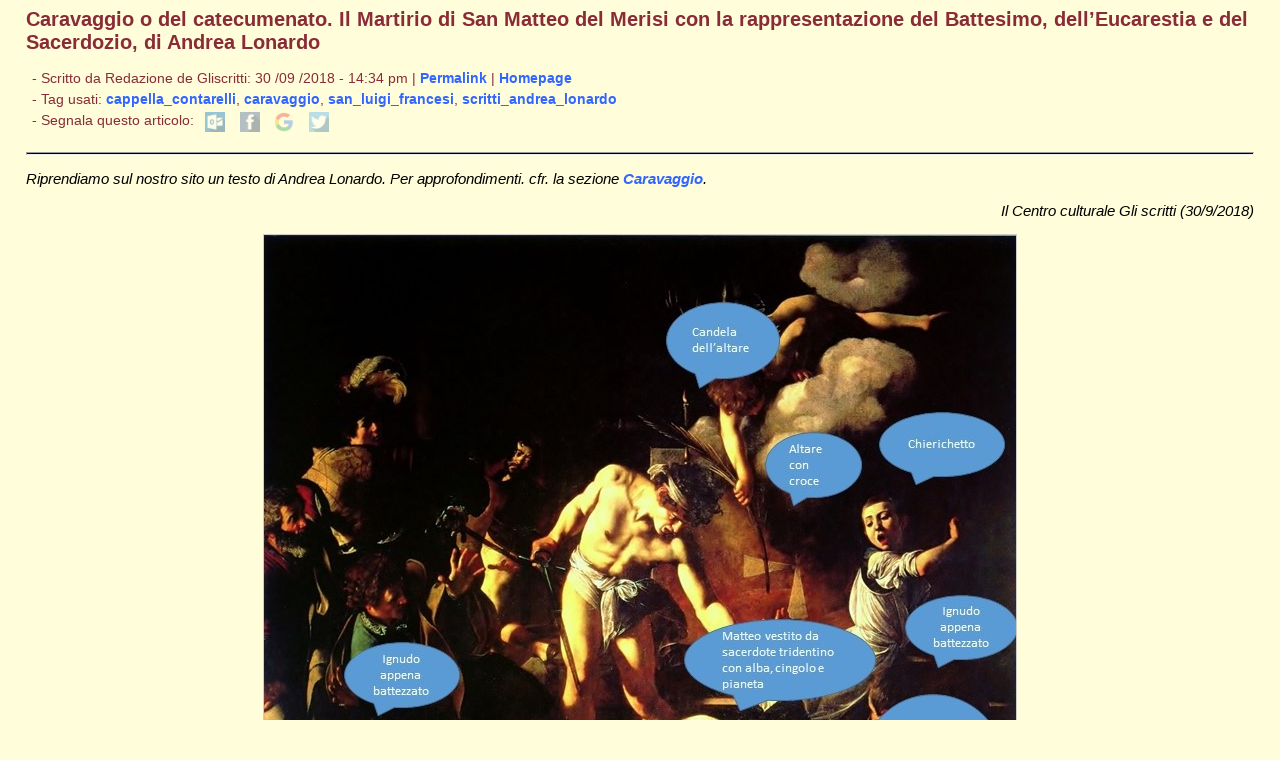

--- FILE ---
content_type: text/html; charset=utf-8
request_url: https://gliscritti.it/blog/entry/4634
body_size: 3399
content:
<!-- SECTION_HEADER -->
<!DOCTYPE html PUBLIC "-//W3C//DTD XHTML 1.0 Transitional//EN" "http://www.w3.org/TR/xhtml1/DTD/xhtml1-transitional.dtd">
<html xmlns="http://www.w3.org/1999/xhtml" xml:lang="it" lang="it">

    <head>
	<link href="/blog/pivotx/extensions/sociable/sociable.css" rel="stylesheet" type="text/css" />


        <meta http-equiv="Content-Type" content="text/html; charset=utf-8" />

        <title>
            Caravaggio o del catecumenato. Il Martirio di San Matteo del Merisi con la rappresentazione del Battesimo, dell’Eucarestia e del Sacerdozio, di Andrea Lonardo - Diario
                    </title>

        <meta name="viewport" content="width=device-width, initial-scale=1" />
        <link href="/blog/pivotx/templates/gscritti/testi.css" rel="stylesheet" type="text/css" media="screen" />
        <link href="/blog/pivotx/templates/gscritti/print.css" rel="stylesheet" type="text/css" media="print" />

    	<meta name="generator" content="PivotX" /><!-- version: PivotX - 2.3.11 -->
	<link rel="shortcut icon" href="http://www.gliscritti.it/img/favicon.ico" />

	<link rel="canonical" href="http://www.gliscritti.it/blog/entry/4634" />

<!--hola--></head>

    <body>
        <div style="display: none;">
            <script type="text/javascript" src="https://www.gliscritti.it/counter/gcount.php?page=hpage"></script>
        </div>
<!-- /SECTION_HEADER -->
    <div id="content">

        <div id="main_full">

            <h1>Caravaggio o del catecumenato. Il Martirio di San Matteo del Merisi con la rappresentazione del Battesimo, dell’Eucarestia e del Sacerdozio, di Andrea Lonardo</h1>
            
            <div class="date">

                <div class="datedash">

                    - Scritto da 
                    Redazione de Gliscritti: 30 /09 /2018 - 14:34 pm | 
                    <a href="/blog/entry/4634" title="Link Permanente all&#039;articolo &#039;Caravaggio o del catecumenato. Il Martirio di San Matteo del Merisi con la rappresentazione del Battesimo, dell’Eucarestia e del Sacerdozio, di Andrea Lonardo&#039;">Permalink</a> |
                    <a href="../../../index.html" target="_top">Homepage</a>
                    <br />- Tag usati: <a rel="tag" href="/blog/tag/cappella_contarelli" title="Tag: cappella_contarelli">cappella_contarelli</a>, <a rel="tag" href="/blog/tag/caravaggio" title="Tag: caravaggio">caravaggio</a>, <a rel="tag" href="/blog/tag/san_luigi_francesi" title="Tag: san_luigi_francesi">san_luigi_francesi</a>, <a rel="tag" href="/blog/tag/scritti_andrea_lonardo" title="Tag: scritti_andrea_lonardo">scritti_andrea_lonardo</a>
                    <br />
                    - Segnala questo articolo: 
                    
<div class="sociable">
<span class="sociable_tagline">

	<span>These icons link to social bookmarking sites where readers can share and discover new web pages.</span>
</span>
<ul>
	<li><a rel="nofollow" target="_blank" href="mailto:?subject=Caravaggio+o+del+catecumenato.+Il+Martirio+di+San+Matteo+del+Merisi+con+la+rappresentazione+del+Battesimo%2C+dell%E2%80%99Eucarestia+e+del+Sacerdozio%2C+di+Andrea+Lonardo&amp;body=http%3A%2F%2Fgliscritti.it%2Fblog%2Fentry%2F4634" title="email"><img src="/blog/pivotx/extensions/sociable/images/email_link.png" title="email" alt="email" class="sociable-hovers" /></a></li>
	<li><a rel="nofollow" target="_blank" href="http://www.facebook.com/sharer.php?u=http%3A%2F%2Fgliscritti.it%2Fblog%2Fentry%2F4634&amp;t=Caravaggio+o+del+catecumenato.+Il+Martirio+di+San+Matteo+del+Merisi+con+la+rappresentazione+del+Battesimo%2C+dell%E2%80%99Eucarestia+e+del+Sacerdozio%2C+di+Andrea+Lonardo" title="Facebook"><img src="/blog/pivotx/extensions/sociable/images/facebook.png" title="Facebook" alt="Facebook" class="sociable-hovers" /></a></li>
	<li><a rel="nofollow" target="_blank" href="http://plus.google.com/share?url=http%3A%2F%2Fgliscritti.it%2Fblog%2Fentry%2F4634" title="Google"><img src="/blog/pivotx/extensions/sociable/images/googlebookmark.png" title="Google" alt="Google" class="sociable-hovers" /></a></li>
	<li><a rel="nofollow" target="_blank" href="http://twitter.com/home?status=Must+check:+Caravaggio+o+del+catecumenato.+Il+Martirio+di+San+Matteo+del+Merisi+con+la+rappresentazione+del+Battesimo%2C+dell%E2%80%99Eucarestia+e+del+Sacerdozio%2C+di+Andrea+Lonardo+http%3A%2F%2Fgliscritti.it%2Fblog%2Fentry%2F4634" title="Twitter"><img src="/blog/pivotx/extensions/sociable/images/twitter.png" title="Twitter" alt="Twitter" class="sociable-hovers" /></a></li>
</ul>
</div>


                </div><!-- datedash -->

            </div><!-- date -->

            <hr />

            <!-- post -->
            <div align="justify">

                <p><em>Riprendiamo sul nostro sito un testo di Andrea Lonardo. Per approfondimenti. cfr. la sezione <a href="http://www.gliscritti.it/approf/luogiub/roma_basiliche.htm#h212">Caravaggio</a>.</em></p>
<p style="text-align: right;"><em>Il Centro culturale Gli scritti (30/9/2018)</em></p>
<div class="pivotx-wrapper"><img src="/blog/images/2018-09/caravaggio-martirio-matteo-battesimo-eucarestia-sacerdozio-catecumenato.jpg" title=""  alt="" class="pivotx-image"  /></div>

<p><strong>I nudi rappresentati da Caravaggio nella tela del <em>Martirio di San Matteo</em> sono dei neo-battezzati. L&rsquo;assassino di san Matteo si &egrave; nascosto fra di loro</strong> e assale l&rsquo;apostolo, mentre gli altri sono intorno al <strong>fonte battesimale che &egrave; chiaramente evidente, con la sua forma absidata</strong>, in basso. Anzi, il neo-battezzato <strong>a sinistra ha ancora un piede che &egrave; nell&rsquo;acqua</strong> del Battesimo.</p>
<p><strong>Caravaggio rappresenta nella tela non solo il martirio di Matteo, ma anche la sua opera di battezzatore</strong>, avvenuta secondo la tradizione in Etiopia. Egli sta battezzando, quando sopraggiunge il carnefice. Proprio <strong>in quegli anni aveva ripreso vigore il Battesimo di adulti</strong>, a motivo delle missioni realizzate nel Nuovo Mondo da diverse Congregazioni dell&rsquo;epoca, fra le quali i gesuiti. A Roma stessa era ormai attivo <strong>il Collegio dei Neofiti</strong><sup><a href="#ftnsym1" name="ftnanc1" id="ftnanc1">[1]</a></sup>.</p>
<p>Non solo. Caravaggio rappresenta anche <strong>il contesto</strong> del Battesimo degli adulti che, <strong>nella Chiesa cattolica, &egrave; la celebrazione dell&rsquo;Eucarestia</strong>.</p>
<p><strong>Il ragazzo che fugge inorridito, vestito di bianco, &egrave; il chierichetto</strong> che ha appena &ldquo;assistito&rdquo; alla Messa celebrata da san Matteo. Sul fondo si vede chiaramente <strong>l&rsquo;altare sul quale la Messa tridentina &egrave; appena stata celebrata, con la croce che ne adorna il prospetto</strong>. Sull&rsquo;altare Caravaggio dipinge <strong>una candela ancora accesa</strong>, a indicare la celebrazione appena conclusa.</p>
<p>Ma il Merisi <strong>non rappresenta solo il Battesimo e l&rsquo;Eucarestia, bens&igrave; anche il sacerdozio cattolico che &egrave; indissolubilmente legato al catecumenato</strong> che include l&rsquo;eucarestia.</p>
<p>Matteo, riverso a terra, &egrave; infatti <strong>rivestito delle vesti sacerdotali dell&rsquo;epoca dell&rsquo;immediato post-Concilio di Trento. Ha l&rsquo;alba bianca, il cingolo che la stringe, e sopra di essa la pianeta sacerdotale</strong>.</p>
<p>Matteo <strong>non ha solo battezzato, ma ha anche celebrato la Messa</strong> e donato ai neofiti l&rsquo;Eucarestia.</p>
<p><strong>La tela si potrebbe definire &ldquo;sacramentale&rdquo;, poich&eacute; ripresenta i sacramenti decisivi per la Chiesa cattolica, Battesimo ed Eucarestia, con il Sacerdozio che &egrave; ordinato alla Celebrazione</strong> della Messa.</p>
<p><strong>La tela si potrebbe, per&ograve;, definire ancora pi&ugrave; precisamente come &ldquo;catecumenale&rdquo;</strong>, poich&eacute; presenta la celebrazione del Battesimo degli adulti con il suo culmine che &egrave; la celebrazione dell&rsquo;Eucarestia, il pieno inserimento nel Corpo stesso di Cristo che &egrave; la Chiesa.</p>
<p>Il <em>Martirio di San Matteo</em> del Caravaggio rappresenta cos&igrave; il Battesimo degli adulti, <strong>il Sacramento che &egrave; &ldquo;porta&rdquo; della celebrazione eucaristica e ad essa tende</strong>.</p>
<p>Per un primo approfondimento sul catecumenato, cfr. <a href="http://www.gliscritti.it/blog/entry/1158">Cos&rsquo;&egrave; il catecumenato, di Andrea Lonardo</a>.</p>
<p>Per una presentazione storico-artistica ed iconografica dell&rsquo;intero ciclo di San Matteo in San Luigi dei Francesi, dipinto da Caravaggio e dal Cavalier d&rsquo;Arpino, cfr. <a href="http://www.gliscritti.it/blog/entry/1933">Caravaggio e le Storie di San Matteo nella cappella Contarelli: un&rsquo;introduzione alla visita, di Andrea Lonardo</a>.</p>
<h2>Note al testo</h2>
<p><a href="#ftnanc1" name="ftnsym1" id="ftnsym1">[1]</a> Cfr. su questo <a href="http://www.gliscritti.it/blog/entry/828">La Confraternita dei Catecumeni e Neofiti dalle origini alla Rivoluzione francese. S. Maria ai Monti: Chiesa ed ebraismo a Roma, di Federico Corrubolo</a>.</p>
                

            </div>
            <!-- /post -->

            <hr />

        </div><!-- main_full -->

    </div><!-- #content -->

<!-- SECTION_FOOTER -->
        <div class="gs_footer">
            <ul>
                <li><a href='/blog/weblog/weblog-sorted' title='Blog dei redattori de Gli Scritti'>[Blog, indice cronologico]</a></li>
                <li><a href='/blog/weblog/weblog' title='Blog dei redattori de Gli Scritti'>[Blog, indice alfabetico]</a></li>
                <li><a href="../../../index.html" target="_top">[Homepage de Gli Scritti]</a></li>
            </ul>
        </div><!-- #gs_footer -->
    	<div class='scheduler-wrapper'><img src='/blog/pivotx/scheduler.php' alt='' width='0' height='0' /></div>


<!--  PivotX feels unloved.. :-(  -->
</body>
</html>
<!-- /SECTION_FOOTER -->

--- FILE ---
content_type: text/css
request_url: https://gliscritti.it/blog/pivotx/templates/gscritti/testi.css
body_size: 1124
content:
/* 
Theme Name: gliscritti-posts
*/ 

/* ------------------------------------------------------ */
/* ------------------------------------------------------ */
/* ------------------------------------------------------ */
/* Main */

body {
	font-family: Verdana, Geneva, Arial, Helvetica, sans-serif;
	font-size: 95%; 
	background-color: #fffdda; 
	margin-right: 2%; 
	margin-left: 2%;
	/*line-height: 1.5em;*/
}

#main_full {
	width: 100%;
	/*line-height: 1.4em;*/
}

/* ------------------------------------------------------ */
/* Autore - Data */

.date {
	color: #892c37;
	font-size: 0.9em;
	padding: 0.5em 0pt 0.5em 0pt;
}

.datedash {
	padding: 0.5em;
	line-height: 1.6em;
}

/* ------------------------------------------------------ */
/*  Sociable Extension */

div.sociable {
	display: inline;
	position: absolute;
	margin: 0.20em 0 0 0.1em;
	width: 14em;
}

.sociable ul {
	display: inline;
	padding: 4px !important;
}

.sociable img {
	float: none;
	width: 20px;
	height: 20px;
}

.sociable li {
    padding: 4pt;
}

.sociable span.sociable_tagline {
	display: none;
}

/* ------------------------------------------------------ */
/* Page Navigation */

.pagenav ul {
	display: inline-block;
	padding-left: 0;
	margin: 0;
	text-align: left;
}

.pagenav li {
	display: inline-block;
	white-space: inherit;
}

/* ------------------------------------------------------ */
/* Varie */

pre {
	font-size: 125%;
	white-space: pre-wrap;
}

.icon {
    width: 20px;
    height: 20px;
}

.pivotx-image {
	max-width: 95%;
	height: auto;
}	

/* ------------------------------------------------------ */
/* Footer */

.gs_footer ul {
	display: inline-block;
	padding-left: 0;
	margin: 0;
	text-align: left;
}

.gs_footer li {
	display: inline-block;
	padding-right: 4pt;
	white-space: inherit;
	line-height: 1.5em;
}


/* ------------------------------------------------------ */
/* Media Queries */

@media (max-width: 992px) {
	body {
		font-size: 120%; 
	}
	.datedash {
		line-height: 1.8em;
	}
	div.sociable {
		display: inline;
		position: absolute;
		margin-top: 0.20em;
	}
	pre {
		font-size: 110%;
	}	
}

@media (max-width: 768px) {
	body {
		font-size: 115%; 
	}
	.datedash {
		line-height: 2em;
	}
	div.sociable {
		display: inline;
		position: absolute;
		margin-top: 0.30em;
	}
	.sociable img, .icon {
		width: 24px;
		height: 24px;
	}
	pre {
		font-size: 110%;
	}	
}

@media (max-width: 480px) {
	body {
		font-size: 110%; 
	}
	.datedash {
		line-height: 1.5em;
	}
	div.sociable {
		display: block;
		position: relative;
		margin-top: 0.35em;
	}	
	.sociable img, .icon {
		width: 22px;
		height: 22px;
	}
	pre {
		font-size: 115%;
	}	
}

@media (max-width: 320px) {
	body {
		font-size: 110%; 
	}
	.datedash {
		line-height: 1.5em;
	}	
	div.sociable {
		display: block;
		position: relative;
		margin-top: 0.4em;
	}	
	.sociable img, .icon {
		width: 20px;
		height: 20px;
	}
	pre {
		font-size: 115%;
	}	
}


/* ------------------------------------------------------ */
/* Stili Tipografici */

h1 {
	font-size: 1.3em; 
	font-weight: bold; 
	color: #892c37;
	text-align: left;	
	margin: 0 0 0 0;
	padding: 0;
}

h2 {
	font-size: 1.2em; 
	font-weight: bold; 
	color: #892c37;
	text-align: left;
}

h3 {
	font-size: 1.1em; 
	font-weight: bold; 
	color: #892c37;
	text-align: left;
}

h4 {
	font-weight: bold; 
	color: #892c37;
	text-align: left;
}

li {
	text-align: left;
}

a {
	color: #3366FF; 
	text-decoration: none;
	font-weight: bold;
}

a:hover {	
	color: #CC0000; 
	text-decoration: none;
	font-weight: bold;
}

hr {
	height: 1px;
	color: black;
	background: black;
}	

table.blackborder
{
  border: 2px solid black;
  border-collapse: collapse;
}

table.blackborder th
{
  border: 2px solid black;
}

table.blackborder td
{
  border: 2px solid black;
}

iframe {
  max-width: 100%;
  max-height: 75vw;
}


/* ------------------------------------------------------ */
/* Images and popups inserted by [[image]] 
and [[popup]] in pages and entries */

.pivotx-popupimage {
	border: 1px solid #999;
	margin: 0;
}


.pivotx-wrapper a img {
	border: 1px solid #999;
	margin: 0;
	padding: 2px;
	max-width: 100%;
}

.pivotx-wrapper a:hover img {
	border: 1px solid #333;
	margin: 0;
}

.pivotx-image {
	border: 1px solid #ccc;
	margin: 0;
}

.pivotx-wrapper {
	text-align: center;
}

/* ------------------------------------------------------ */


--- FILE ---
content_type: text/css
request_url: https://gliscritti.it/blog/pivotx/templates/gscritti/print.css
body_size: 327
content:
body {
    font-family: "Times New Roman", Times, serif;
    margin: 0px;
    font-size: 12pt;
    color: #000000;
    background-color: #FFFFFF;
}

a,
a:link,
a:visited {
    text-decoration: underline;
    color: #000000;
    background-color: #FFFFFF;
}

.img1 {
    font-size: 10pt;
    text-align: center
}

table {
    font-size: 10pt
}

table.blackborder {
    border: 2px solid black;
    border-collapse: collapse;
}

table.blackborder th {
    border: 2px solid black;
}

table.blackborder td {
    border: 2px solid black;
}

.date {
    display: none;
}

.pagenav {
    display: none;
}

.gs_footer {
    display: none;
}

hr {
    display: none;
}

.pivotx-wrapper {
    text-align: center;
}

.sidebar-block {
    display: none;
}

form.pivotx-search-result {
    display: none;
}

--- FILE ---
content_type: text/javascript;charset=UTF-8
request_url: https://www.gliscritti.it/counter/gcount.php?page=hpage
body_size: 238
content:
document.write("- Pagine visitate dalla creazione del sito (10/07/2006): <b>38.893.808</b><br>- Totale visitatori dalla creazione del sito (10/07/2006): <b>26.549.117</b>");